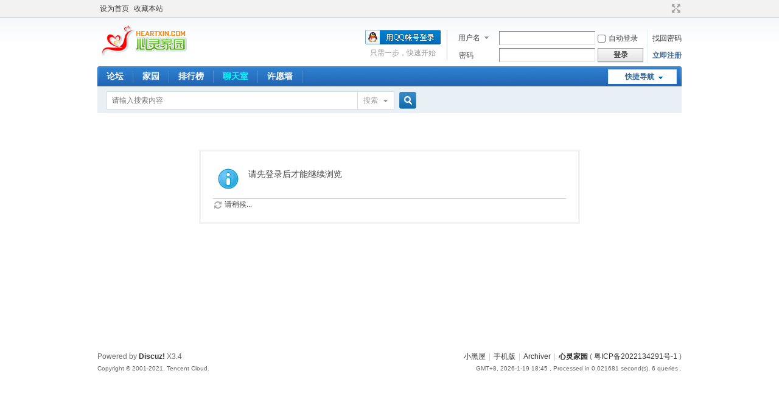

--- FILE ---
content_type: text/html; charset=gbk
request_url: http://heartxin.com/home.php?mod=space&uid=154399
body_size: 4751
content:
<!DOCTYPE html PUBLIC "-//W3C//DTD XHTML 1.0 Transitional//EN" "http://www.w3.org/TR/xhtml1/DTD/xhtml1-transitional.dtd">
<html xmlns="http://www.w3.org/1999/xhtml">
<head>
<meta http-equiv="Content-Type" content="text/html; charset=gbk" />
<title>提示信息 -  心灵家园 -  Powered by Discuz!</title>

<meta name="keywords" content="" />
<meta name="description" content=",心灵家园" />
<meta name="generator" content="Discuz! X3.4" />
<meta name="author" content="Discuz! Team and Comsenz UI Team" />
<meta name="copyright" content="2001-2021 Tencent Cloud." />
<meta name="MSSmartTagsPreventParsing" content="True" />
<meta http-equiv="MSThemeCompatible" content="Yes" />
<base href="http://heartxin.com/" /><link rel="stylesheet" type="text/css" href="data/cache/style_1_common.css?oPs" /><link rel="stylesheet" type="text/css" href="data/cache/style_1_home_follow.css?oPs" /><link rel="stylesheet" id="css_extstyle" type="text/css" href="./template/default/style/t2/style.css" /><script type="text/javascript">var STYLEID = '1', STATICURL = 'static/', IMGDIR = 'static/image/common', VERHASH = 'oPs', charset = 'gbk', discuz_uid = '0', cookiepre = 'Dfkf_2132_', cookiedomain = '', cookiepath = '/', showusercard = '1', attackevasive = '0', disallowfloat = 'newthread', creditnotice = '1|威望|,2|金钱|,3|贡献|,4|心灵币|', defaultstyle = './template/default/style/t2', REPORTURL = 'aHR0cDovL2hlYXJ0eGluLmNvbS9ob21lLnBocD9tb2Q9c3BhY2UmdWlkPTE1NDM5OQ==', SITEURL = 'http://heartxin.com/', JSPATH = 'static/js/', CSSPATH = 'data/cache/style_', DYNAMICURL = '';</script>
<script src="static/js/common.js?oPs" type="text/javascript"></script>
<meta name="application-name" content="心灵家园" />
<meta name="msapplication-tooltip" content="心灵家园" />
<meta name="msapplication-task" content="name=门户;action-uri=http://heartxin.com/portal.php;icon-uri=http://heartxin.com/static/image/common/portal.ico" /><meta name="msapplication-task" content="name=论坛;action-uri=http://heartxin.com/forum.php;icon-uri=http://heartxin.com/static/image/common/bbs.ico" />
<meta name="msapplication-task" content="name=家园;action-uri=http://heartxin.com/home.php;icon-uri=http://heartxin.com/static/image/common/home.ico" /><script src="static/js/home.js?oPs" type="text/javascript"></script>
</head>

<body id="nv_home" class="pg_follow" onkeydown="if(event.keyCode==27) return false;">
<div id="append_parent"></div><div id="ajaxwaitid"></div>
<div id="toptb" class="cl">
<div class="wp">
<div class="z"><a href="javascript:;"  onclick="setHomepage('http://www.heartxin.com/');">设为首页</a><a href="http://www.heartxin.com/"  onclick="addFavorite(this.href, '心灵家园');return false;">收藏本站</a></div>
<div class="y">
<a id="switchblind" href="javascript:;" onclick="toggleBlind(this)" title="开启辅助访问" class="switchblind"></a>
<a href="javascript:;" id="switchwidth" onclick="widthauto(this)" title="切换到宽版" class="switchwidth">切换到宽版</a>
</div>
</div>
</div>

<div id="hd">
<div class="wp">
<div class="hdc cl"><h2><a href="./" title="心灵家园"><img src="static/image/common/logo.png" alt="心灵家园" border="0" /></a></h2><script src="static/js/logging.js?oPs" type="text/javascript"></script>
<form method="post" autocomplete="off" id="lsform" action="member.php?mod=logging&amp;action=login&amp;loginsubmit=yes&amp;infloat=yes&amp;lssubmit=yes" onsubmit="return lsSubmit();">
<div class="fastlg cl">
<span id="return_ls" style="display:none"></span>
<div class="y pns">
<table cellspacing="0" cellpadding="0">
<tr>
<td>
<span class="ftid">
<select name="fastloginfield" id="ls_fastloginfield" width="40" tabindex="900">
<option value="username">用户名</option>
<option value="email">Email</option>
</select>
</span>
<script type="text/javascript">simulateSelect('ls_fastloginfield')</script>
</td>
<td><input type="text" name="username" id="ls_username" autocomplete="off" class="px vm" tabindex="901" /></td>
<td class="fastlg_l"><label for="ls_cookietime"><input type="checkbox" name="cookietime" id="ls_cookietime" class="pc" value="2592000" tabindex="903" />自动登录</label></td>
<td>&nbsp;<a href="javascript:;" onclick="showWindow('login', 'member.php?mod=logging&action=login&viewlostpw=1')">找回密码</a></td>
</tr>
<tr>
<td><label for="ls_password" class="z psw_w">密码</label></td>
<td><input type="password" name="password" id="ls_password" class="px vm" autocomplete="off" tabindex="902" /></td>
<td class="fastlg_l"><button type="submit" class="pn vm" tabindex="904" style="width: 75px;"><em>登录</em></button></td>
<td>&nbsp;<a href="member.php?mod=register" class="xi2 xw1">立即注册</a></td>
</tr>
</table>
<input type="hidden" name="formhash" value="f25d23f5" />
<input type="hidden" name="quickforward" value="yes" />
<input type="hidden" name="handlekey" value="ls" />
</div>

<div class="fastlg_fm y" style="margin-right: 10px; padding-right: 10px">
<p><a href="http://heartxin.com/connect.php?mod=login&op=init&referer=home.php%3Fmod%3Dspace%26uid%3D154399&statfrom=login_simple"><img src="static/image/common/qq_login.gif" class="vm" alt="QQ登录" /></a></p>
<p class="hm xg1" style="padding-top: 2px;">只需一步，快速开始</p>
</div>
</div>
</form>

</div>

<div id="nv">
<a href="javascript:;" id="qmenu" onmouseover="delayShow(this, function () {showMenu({'ctrlid':'qmenu','pos':'34!','ctrlclass':'a','duration':2});showForummenu(0);})">快捷导航</a>
<ul><li id="mn_forum" ><a href="forum.php" hidefocus="true" title="BBS"  >论坛<span>BBS</span></a></li><li id="mn_home" ><a href="home.php" hidefocus="true" title="Space"  >家园<span>Space</span></a></li><li id="mn_N12a7" ><a href="misc.php?mod=ranklist" hidefocus="true" title="Ranklist"  >排行榜<span>Ranklist</span></a></li><li id="mn_N8134" ><a href="chat.php" hidefocus="true"   style="color: cyan">聊天室</a></li><li id="mn_N6753" ><a href="plugin.php?id=zwhl_xuyuan:zwhl_xuyuan" hidefocus="true"  >许愿墙</a></li></ul>
</div>
<div class="p_pop h_pop" id="mn_userapp_menu" style="display: none"></div><div id="mu" class="cl">
</div><div id="scbar" class="cl">
<form id="scbar_form" method="post" autocomplete="off" onsubmit="searchFocus($('scbar_txt'))" action="search.php?searchsubmit=yes" target="_blank">
<input type="hidden" name="mod" id="scbar_mod" value="search" />
<input type="hidden" name="formhash" value="f25d23f5" />
<input type="hidden" name="srchtype" value="title" />
<input type="hidden" name="srhfid" value="0" />
<input type="hidden" name="srhlocality" value="home::follow" />
<table cellspacing="0" cellpadding="0">
<tr>
<td class="scbar_icon_td"></td>
<td class="scbar_txt_td"><input type="text" name="srchtxt" id="scbar_txt" value="请输入搜索内容" autocomplete="off" x-webkit-speech speech /></td>
<td class="scbar_type_td"><a href="javascript:;" id="scbar_type" class="xg1" onclick="showMenu(this.id)" hidefocus="true">搜索</a></td>
<td class="scbar_btn_td"><button type="submit" name="searchsubmit" id="scbar_btn" sc="1" class="pn pnc" value="true"><strong class="xi2">搜索</strong></button></td>
<td class="scbar_hot_td">
<div id="scbar_hot">
</div>
</td>
</tr>
</table>
</form>
</div>
<ul id="scbar_type_menu" class="p_pop" style="display: none;"><li><a href="javascript:;" rel="user">用户</a></li></ul>
<script type="text/javascript">
initSearchmenu('scbar', '');
</script>
</div>
</div>


<style>
<!--
#p_btn #flowers{
width: 35px;
    padding: 0 50px 0 20px;
    text-decoration: none;
    font-size: 14px;
    font-weight: bold;
    line-height: 30px;
    margin-right: 10px;
    text-align: center;
background: url(source/plugin/nimba_flower/res/detail_new.png) no-repeat;
    height: 30px;
    background-position: 0 0;
    color: #c06a04;
}
.flower {
width: 55px;
    height: 21px;
    background: url(source/plugin/nimba_flower/res/flower.png) no-repeat;
    background-position: 0px 5px;	
}

/* 鲜花 记录 */
.latestRate_new{margin-bottom:5px;_height:1px;padding:6px 0 0 14px;}
.latestRate_new li {color:#2C475F;line-height:16px; text-align:left;width:33%; float:left; display:inline; margin:4px 0 2px;cursor:pointer}
.latestRate_new_jchf li {color:#2C475F;line-height:16px; text-align:left; width:750px; float:left; margin:4px 0 2px;cursor:pointer}
.latestRate_new .split{border:none 0;border-left:1px dashed #999;margin:4px 15px 2px;height:19px;width:0}
.latestRate_new li.last{border:none}
.latestRate_new li.hover{color:#E60A0A;background:#F2F3F4;}
.latestRate_new li a,.latestRate_new li p,.latestRate_new li span{ display:inline-block;zoom:1;*display:inline;vertical-align:top;
text-overflow:ellipsis; overflow:hidden; white-space:nowrap;}
.latestRate_new li a {margin-right:3px;color:#5580A5;}
.latestRate_new li span { width:30px; font-weight:600;color:#2C475F}
.latestRate_new li p { }
.latestRate_new li img { width:16px; height:16px;}
.latestRate_new li .phone-icon{width:10px;height:15px;}
/*样式修改*/
.latestRate_new li .o_name{width:100px; overflow:hidden; float:left;}
.latestRate_new li .o_flower{width:65px;float:left;}


/*送鲜花记录*/
.recordFlower{height:38px; padding:0 6px; border-radius:18px 18px 0 0;  background:#d7ecf6;}
.recordFlower .totalNum{padding: 0 10px 0 28px; margin-top:6px; display:block; float:left; color:#20698d; font-weight:bold; height: 27px; line-height: 27px;  background: #92cbe6 url(source/plugin/nimba_flower/res/detail_new.png) no-repeat -320px -1px; text-align: center; border-radius: 14px;}
.recordFlower .lookText{width:510px; height:14px; margin-top:12px; display:block; float:left; color:#4c4c4c; line-height:14px; padding-left:15px;}
.recordFlower .ranklist{float: right; margin: 12px 5px 0 0;padding: 0px 10px 5px 20px;background: url(source/plugin/nimba_flower/res/pollsmall.gif) no-repeat;}
-->
</style>

<div id="wp" class="wp">
<div id="ct" class="wp cl w">
<div class="nfl" id="main_succeed" style="display: none">
<div class="f_c altw">
<div class="alert_right">
<p id="succeedmessage"></p>
<p id="succeedlocation" class="alert_btnleft"></p>
<p class="alert_btnleft"><a id="succeedmessage_href">如果您的浏览器没有自动跳转，请点击此链接</a></p>
</div>
</div>
</div>
<div class="nfl" id="main_message">
<div class="f_c altw">
<div id="messagetext" class="alert_info">
<p>请先登录后才能继续浏览</p>
</div>
<div id="messagelogin"></div>
<script type="text/javascript">ajaxget('member.php?mod=logging&action=login&infloat=yes&frommessage', 'messagelogin');</script>
</div>
</div>
</div>	</div>
<div id="ft" class="wp cl">
<div id="flk" class="y">
<p>
<a href="forum.php?mod=misc&action=showdarkroom" >小黑屋</a><span class="pipe">|</span><a href="forum.php?mobile=yes" >手机版</a><span class="pipe">|</span><a href="archiver/" >Archiver</a><span class="pipe">|</span><strong><a href="http://www.heartxin.com/" target="_blank">心灵家园</a></strong>
( <a href="https://beian.miit.gov.cn/" target="_blank">粤ICP备2022134291号-1</a> )<li id="hide" style="display:none;">粤ICP备17030265号-1</li></p>
<p class="xs0">
GMT+8, 2026-1-19 18:45<span id="debuginfo">
, Processed in 0.021681 second(s), 6 queries
.
</span>
</p>
</div>
<div id="frt">
<p>Powered by <strong><a href="http://www.discuz.net" target="_blank">Discuz!</a></strong> <em>X3.4</em></p>
<p class="xs0">Copyright &copy; 2001-2021, Tencent Cloud.</p>
</div></div>
<script src="home.php?mod=misc&ac=sendmail&rand=1768819547" type="text/javascript"></script>

<div id="scrolltop">
<span hidefocus="true"><a title="返回顶部" onclick="window.scrollTo('0','0')" class="scrolltopa" ><b>返回顶部</b></a></span>
</div>
<script type="text/javascript">_attachEvent(window, 'scroll', function () { showTopLink(); });checkBlind();</script>
</body>
</html>
